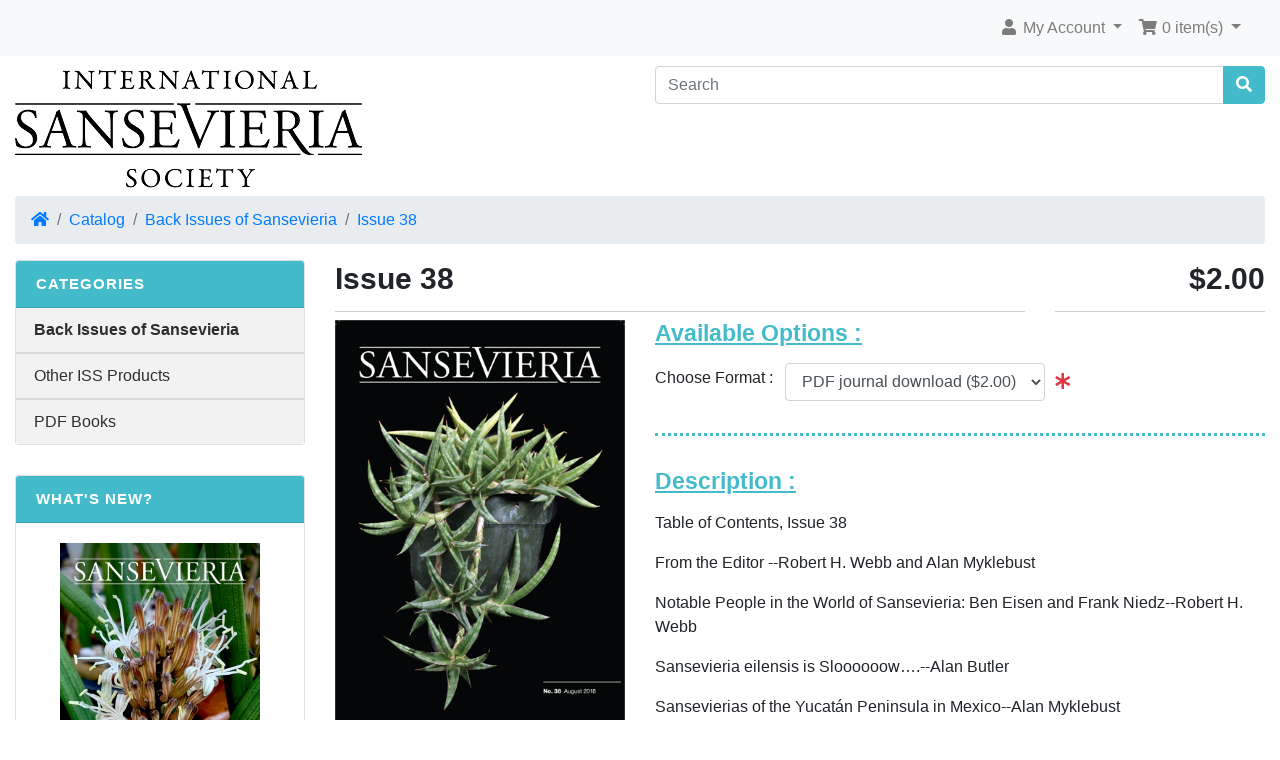

--- FILE ---
content_type: text/html; charset=UTF-8
request_url: https://sansevieria-international.org/journal/product_info.php?products_id=1&osCsid=3b35065031cf6de7b693427f165bb08a
body_size: 5154
content:
<!DOCTYPE html>
<html>
<head>
<meta charset="utf-8">
<meta http-equiv="X-UA-Compatible" content="IE=edge">
<meta name="viewport" content="width=device-width, initial-scale=1, shrink-to-fit=no">
<title>Issue 38 | International Sansevieria Society</title>
<base href="https://sansevieria-international.org/journal/">

<!-- bs -->
<link rel="stylesheet" href="https://stackpath.bootstrapcdn.com/bootstrap/4.3.1/css/bootstrap.min.css" integrity="sha384-ggOyR0iXCbMQv3Xipma34MD+dH/1fQ784/j6cY/iJTQUOhcWr7x9JvoRxT2MZw1T" crossorigin="anonymous">

<!-- fa -->
<link rel="stylesheet" href="https://use.fontawesome.com/releases/v5.8.1/css/all.css" integrity="sha384-50oBUHEmvpQ+1lW4y57PTFmhCaXp0ML5d60M1M7uH2+nqUivzIebhndOJK28anvf" crossorigin="anonymous">

<link href="custom.css" rel="stylesheet">
<link href="user.css" rel="stylesheet">

<link rel="stylesheet" href="ext/colorbox/colorbox.css" />
</head>
<body>

  <nav class="navbar bg-light navbar-light floating navbar-expand-sm cm-navbar">
  <div class="container-fluid">
    <div class="navbar-header">
<button type="button" class="navbar-toggler nb-hamburger-button" data-toggle="collapse" data-target="#collapseCoreNav" aria-controls="collapseCoreNav" aria-expanded="false" aria-label="Toggle Navigation">
  <span class="navbar-toggler-icon"></span></button>

</div>
      
    <div class="collapse navbar-collapse" id="collapseCoreNav">
      <ul class="navbar-nav ml-auto">
<li class="nav-item dropdown nb-account"> 
  <a class="nav-link dropdown-toggle" href="#" id="navDropdownAccount" role="button" data-toggle="dropdown" aria-haspopup="true" aria-expanded="false">
    <i class="fa fa-fw fa-user"></i> My Account <span class="caret"></span>  </a>
  <div class="dropdown-menu dropdown-menu-right" aria-labelledby="navDropdownAccount">
    <a class="dropdown-item" href="https://sansevieria-international.org/journal/login.php?osCsid=3b35065031cf6de7b693427f165bb08a"><i class="fas fa-fw fa-sign-in-alt"></i> Log In</a><a class="dropdown-item" href="https://sansevieria-international.org/journal/create_account.php?osCsid=3b35065031cf6de7b693427f165bb08a"><i class="fas fa-fw fa-pencil-alt"></i> Register</a>    <div class="dropdown-divider"></div>
    <a class="dropdown-item" href="https://sansevieria-international.org/journal/account.php?osCsid=3b35065031cf6de7b693427f165bb08a">My Account</a>    <a class="dropdown-item" href="https://sansevieria-international.org/journal/account_history.php?osCsid=3b35065031cf6de7b693427f165bb08a">My Orders</a>    <a class="dropdown-item" href="https://sansevieria-international.org/journal/address_book.php?osCsid=3b35065031cf6de7b693427f165bb08a">My Address Book</a>    <a class="dropdown-item" href="https://sansevieria-international.org/journal/account_password.php?osCsid=3b35065031cf6de7b693427f165bb08a">My Password</a>  </div>
</li>


<li class="nav-item dropdown nb-shopping-cart">
  <a class="nav-link dropdown-toggle" href="#" id="navDropdownCart" role="button" data-toggle="dropdown" aria-haspopup="true" aria-expanded="false">
    <i class="fa fa-fw fa-shopping-cart"></i> 0 item(s) <span class="caret"></span>  </a>
        
  <div class="dropdown-menu dropdown-menu-right" aria-labelledby="navDropdownCart">
    <a class="dropdown-item" href="https://sansevieria-international.org/journal/shopping_cart.php?osCsid=3b35065031cf6de7b693427f165bb08a">0 item(s), $0.00</a>  </div>
</li>

</ul>
    </div>
  </div>
</nav>

  
  <div id="bodyWrapper" class="container-fluid">

          <noscript>
        <div class="alert alert-danger text-center"><p><strong>JavaScript seems to be disabled in your browser.</strong></p><p>You must have JavaScript enabled in your browser to utilize the functionality of this website.<br><a class="alert-link" href="https://www.enable-javascript.com/" target="_blank" rel="nofollow">Click here for instructions on enabling javascript in your browser</a>.</div>
        <div class="w-100"></div>
      </noscript> 
<div class="row">
  <div class="col-sm-6 cm-header-logo">
  <a href="https://sansevieria-international.org/journal/index.php?osCsid=3b35065031cf6de7b693427f165bb08a"><img src="images/International_Sansevieria_Society_logo.png" alt="International Sansevieria Society" title="International Sansevieria Society" width="347" height="130" class="img-fluid" /></a></div>



<div class="col-sm-6 cm-header-search">
  <form name="quick_find" action="https://sansevieria-international.org/journal/advanced_search_result.php" method="get"><div class="input-group"><input type="search" name="keywords" required aria-required="true" aria-label="Search" placeholder="Search" class="form-control" /><div class="input-group-append"><button type="submit" class="btn btn-info"><i class="fa fa-search"></i></button></div></div><input type="hidden" name="osCsid" value="3b35065031cf6de7b693427f165bb08a" /></form></div>


<div class="col-sm-12 cm-header-breadcrumb">
  <nav aria-label="breadcrumb">
    <ol class="breadcrumb">
      <li class="breadcrumb-item"><a href="https://sansevieria-international.org"><i class="fas fa-home"></i><span class="sr-only"> Home</span></a></li><li class="breadcrumb-item"><a href="https://sansevieria-international.org/journal/index.php?osCsid=3b35065031cf6de7b693427f165bb08a">Catalog</a></li><li class="breadcrumb-item"><a href="https://sansevieria-international.org/journal/index.php?cPath=1&amp;osCsid=3b35065031cf6de7b693427f165bb08a">Back Issues of Sansevieria</a></li><li class="breadcrumb-item"><a href="https://sansevieria-international.org/journal/product_info.php?cPath=1&amp;products_id=1&amp;osCsid=3b35065031cf6de7b693427f165bb08a">Issue 38</a></li>    </ol>
  </nav>
</div>

</div>

<div class="body-sans-header clearfix">


    <div class="row">
      <div id="bodyContent" class="col order-xs-1 order-md-6">

<form name="cart_quantity" action="https://sansevieria-international.org/journal/product_info.php?products_id=1&amp;action=add_product&amp;osCsid=3b35065031cf6de7b693427f165bb08a" method="post" role="form">

<div class="contentContainer">

  <div class="row is-product">
    <div class="col-sm-9 cm-pi-name">
  <h1 class="display-4">Issue 38</h1>
</div>


<div class="col-sm-3 cm-pi-price">
  <h2 class="display-4 text-left text-sm-right"><span class="productPrice" id="productPrice">$0.00</span></h2>
</div>


<div class="col-sm-4 cm-pi-gallery">
  <div class="piGal"><img src="images/iss38.jpg" alt="Issue 38" title="Issue 38" width="400" height="560" class="img-fluid" /></div></div>


<div class="col-sm-8 cm-pi-description">
	
    	  <h3 class="descHeading"><b>Available Options : </b></h3>
	  <p></p>
	  <div class="form-group row">
<label for="input_1" class="control-label" style="padding-left: 15px; line-height: 30px;">Choose Format&nbsp;:&nbsp;&nbsp;&nbsp;</label>
<div class="" style="display: flex;">
<input type="hidden" id="hid_input_1" value="0" >
<select name="id[1]" required aria-required="true" id="input_1" onChange="changePrice(this.id);" class="form-control"><option value="2">PDF journal download ($2.00)</option><option value="1">Printed journal ($14.00)</option></select>
<span class="form-control-feedback text-danger"><span class="fa fa-asterisk"></span></span></div>
</div>
	  <p></p>
	  <hr class="line-separator" />
      
  <div class="description">
  	<h3 class="descHeading"><b>Description : </b></h3>
  	<p></p>
    <p>Table of Contents, Issue 38</p>

<p>From the Editor --Robert H. Webb and Alan Myklebust</p>

<p>Notable People in the World of Sansevieria: Ben Eisen and Frank Niedz--Robert H. Webb</p>

<p>Sansevieria eilensis is Sloooooow&hellip;.--Alan Butler</p>

<p>Sansevierias of the Yucat&aacute;n Peninsula in Mexico--Alan Myklebust</p>

<p>Picture Perfect: Irwin Lightstone Photographs Sansevierias--Alan Myklebust</p>

<p>Spectacular Sansevierias--Alan Myklebust and Robert H. Webb</p>

<p>International Sansevieria Society Privacy and Data Protection Policy</p>  </div>
  
  </div>


<div class="col-sm-6 cm-pi-review-button">
  <a id="btn1" href="https://sansevieria-international.org/journal/product_reviews.php?products_id=1&amp;osCsid=3b35065031cf6de7b693427f165bb08a" class="btn btn-link btn-sm"> <span class="fas fa-comment-alt" aria-hidden="true"></span> Reviews</a></div>


<div class="col-sm-6 text-right cm-pi-buy-button">
  <button  type="submit" data-has-attributes="1" data-in-stock="42" data-product-id="1" class="btn btn-success btn-block btn-lg btn-product-info btn-buy"> <span class="fa fa-shopping-cart" aria-hidden="true"></span> Add To Cart</button><input type="hidden" name="products_id" value="1" /></div>

  </div>

</div>

</form>


      </div> <!-- bodyContent //-->


      <div id="columnLeft" class="col-md-3 order-xs-6 order-md-1">
        <div class="card bm-categories">
  <div class="card-header">
    Categories  </div>
  <div class="list-group list-group-flush">
    <ul><li><a href="https://sansevieria-international.org/journal/index.php?cPath=1&amp;osCsid=3b35065031cf6de7b693427f165bb08a"><strong>Back Issues of Sansevieria</strong></a></li><li><a href="https://sansevieria-international.org/journal/index.php?cPath=2&amp;osCsid=3b35065031cf6de7b693427f165bb08a">Other ISS Products</a></li><li><a href="https://sansevieria-international.org/journal/index.php?cPath=3&amp;osCsid=3b35065031cf6de7b693427f165bb08a">PDF Books</a></li></ul>  </div>
</div>


<div class="card bm-whats-new">
  <div class="card-header"><a href="https://sansevieria-international.org/journal/products_new.php?osCsid=3b35065031cf6de7b693427f165bb08a">What's New?</a></div>
  <div class="card-body text-center">
    <a href="https://sansevieria-international.org/journal/product_info.php?products_id=67&amp;osCsid=3b35065031cf6de7b693427f165bb08a"><img src="images/Sansevieria45.jpg" alt="Issue 45" title="Issue 45" width="200" height="275" class="img-fluid" /></a><br /><a href="https://sansevieria-international.org/journal/product_info.php?products_id=67&amp;osCsid=3b35065031cf6de7b693427f165bb08a" style="margin-top: 14px;display: block;">Issue 45</a><br /><div class="btn-group" role="group"><a role="button" href="https://sansevieria-international.org/journal/product_info.php?products_id=67&amp;osCsid=3b35065031cf6de7b693427f165bb08a" class="btn btn-light btn-sm btn-product-listing btn-view">Select Options</a></div>  </div>
</div>


<div class="card bm-card-acceptance">
  <div class="card-header">We Accept</div>
  <div class="card-body text-center"><img src="images/card_acceptance/paypal_horizontal_large.png" alt="" width="130" height="40" class="" /><img src="images/card_acceptance/visa.png" alt="" width="65" height="40" class="" /><img src="images/card_acceptance/mastercard_transparent.png" alt="" width="65" height="40" class="" /><img src="images/card_acceptance/american_express.png" alt="" width="65" height="40" class="" /><img src="images/card_acceptance/maestro_transparent.png" alt="" width="65" height="41" class="" /></div>
</div>


<div class="card bm-best-sellers" itemscope itemtype="http://schema.org/ItemList">
  <meta itemprop="itemListOrder" content="http://schema.org/ItemListOrderDescending" />
  <meta itemprop="numberOfItems" content="10" />
  <div class="card-header" itemprop="name">Bestsellers</div>
  <ul class="list-group list-group-flush">
    <li class="list-group-item" itemprop="itemListElement" itemscope itemtype="http://schema.org/ListItem"><meta itemprop="position" content="1" /><a itemprop="url" href="https://sansevieria-international.org/journal/product_info.php?products_id=63&amp;osCsid=3b35065031cf6de7b693427f165bb08a">Set of the Sansevieria journal - Issues 1 - 41</a></li><li class="list-group-item" itemprop="itemListElement" itemscope itemtype="http://schema.org/ListItem"><meta itemprop="position" content="2" /><a itemprop="url" href="https://sansevieria-international.org/journal/product_info.php?products_id=74&amp;osCsid=3b35065031cf6de7b693427f165bb08a">Set of the Sansevieria journal - Issues 42 - 51</a></li><li class="list-group-item" itemprop="itemListElement" itemscope itemtype="http://schema.org/ListItem"><meta itemprop="position" content="3" /><a itemprop="url" href="https://sansevieria-international.org/journal/product_info.php?products_id=46&amp;osCsid=3b35065031cf6de7b693427f165bb08a">Issue 41</a></li><li class="list-group-item" itemprop="itemListElement" itemscope itemtype="http://schema.org/ListItem"><meta itemprop="position" content="4" /><a itemprop="url" href="https://sansevieria-international.org/journal/product_info.php?products_id=3&amp;osCsid=3b35065031cf6de7b693427f165bb08a">Issue 39</a></li><li class="list-group-item" itemprop="itemListElement" itemscope itemtype="http://schema.org/ListItem"><meta itemprop="position" content="5" /><a itemprop="url" href="https://sansevieria-international.org/journal/product_info.php?products_id=45&amp;osCsid=3b35065031cf6de7b693427f165bb08a">Issue 40</a></li><li class="list-group-item" itemprop="itemListElement" itemscope itemtype="http://schema.org/ListItem"><meta itemprop="position" content="6" /><a itemprop="url" href="https://sansevieria-international.org/journal/product_info.php?products_id=1&amp;osCsid=3b35065031cf6de7b693427f165bb08a">Issue 38</a></li><li class="list-group-item" itemprop="itemListElement" itemscope itemtype="http://schema.org/ListItem"><meta itemprop="position" content="7" /><a itemprop="url" href="https://sansevieria-international.org/journal/product_info.php?products_id=4&amp;osCsid=3b35065031cf6de7b693427f165bb08a">Issue 37</a></li><li class="list-group-item" itemprop="itemListElement" itemscope itemtype="http://schema.org/ListItem"><meta itemprop="position" content="8" /><a itemprop="url" href="https://sansevieria-international.org/journal/product_info.php?products_id=5&amp;osCsid=3b35065031cf6de7b693427f165bb08a">Issue 36</a></li><li class="list-group-item" itemprop="itemListElement" itemscope itemtype="http://schema.org/ListItem"><meta itemprop="position" content="9" /><a itemprop="url" href="https://sansevieria-international.org/journal/product_info.php?products_id=6&amp;osCsid=3b35065031cf6de7b693427f165bb08a">Issue 35</a></li><li class="list-group-item" itemprop="itemListElement" itemscope itemtype="http://schema.org/ListItem"><meta itemprop="position" content="10" /><a itemprop="url" href="https://sansevieria-international.org/journal/product_info.php?products_id=18&amp;osCsid=3b35065031cf6de7b693427f165bb08a">Issue  2</a></li>  </ul>  
</div>


<div class="card bm-information">
  <div class="card-header">Information</div>
  <ul class="list-group list-group-flush">
    <li class="list-group-item"><a href="https://sansevieria-international.org/journal/privacy.php?osCsid=3b35065031cf6de7b693427f165bb08a">Privacy Notice</a></li>
<li class="list-group-item"><a href="https://sansevieria-international.org/journal/shipping.php?osCsid=3b35065031cf6de7b693427f165bb08a">Shipping &amp; Returns</a></li>
<li class="list-group-item"><a href="https://sansevieria-international.org/journal/contact_us.php?osCsid=3b35065031cf6de7b693427f165bb08a">Contact Us</a></li>
  </ul>
</div>

      </div>


    </div> <!-- row -->

  </div> <!-- bodyWrapper //-->

  
</div>

<footer>
    <div class="footer-extra" style="margin-top: 50px;">
    <div class="container-fluid">
      <div class="row">
        <div class="col-sm-6 text-center text-sm-left cm-footer-extra-copyright">
  <p>Copyright &copy; 2026 <a href="https://sansevieria-international.org/journal/index.php?osCsid=3b35065031cf6de7b693427f165bb08a">International Sansevieria Society</a></p></div>


<div class="col-sm-6 text-center text-sm-right cm-footer-extra-icons">
  
  <p>
    <i class="far fa-credit-card fa-lg"></i>
    <i class="fab fa-cc-amex fa-lg"></i>
    <i class="fab fa-cc-discover fa-lg"></i>
    <i class="fab fa-cc-mastercard fa-lg"></i>
    <i class="fab fa-cc-paypal fa-lg"></i>
    <i class="fab fa-cc-stripe fa-lg"></i>
    <i class="fab fa-cc-visa fa-lg"></i>
  </p></div>

      </div>
    </div>
  </div>
</footer>

 
  
  <!-- bs -->
  <script src="https://code.jquery.com/jquery-3.4.0.min.js"></script>
  <script src="https://cdnjs.cloudflare.com/ajax/libs/popper.js/1.14.7/umd/popper.min.js" integrity="sha384-UO2eT0CpHqdSJQ6hJty5KVphtPhzWj9WO1clHTMGa3JDZwrnQq4sF86dIHNDz0W1" crossorigin="anonymous"></script>
  <script src="https://stackpath.bootstrapcdn.com/bootstrap/4.3.1/js/bootstrap.min.js" integrity="sha384-JjSmVgyd0p3pXB1rRibZUAYoIIy6OrQ6VrjIEaFf/nJGzIxFDsf4x0xIM+B07jRM" crossorigin="anonymous"></script>

  <script type="application/ld+json">{"@context":"http:\/\/schema.org","@type":"BreadcrumbList","itemListElement":[{"@type":"ListItem","position":0,"item":{"@id":"https:\/\/sansevieria-international.org","name":" Home"}},{"@type":"ListItem","position":1,"item":{"@id":"https:\/\/sansevieria-international.org\/journal\/index.php?osCsid=3b35065031cf6de7b693427f165bb08a","name":"Catalog"}},{"@type":"ListItem","position":2,"item":{"@id":"https:\/\/sansevieria-international.org\/journal\/index.php?cPath=1&amp;osCsid=3b35065031cf6de7b693427f165bb08a","name":"Back Issues of Sansevieria"}},{"@type":"ListItem","position":3,"item":{"@id":"https:\/\/sansevieria-international.org\/journal\/product_info.php?cPath=1&amp;products_id=1&amp;osCsid=3b35065031cf6de7b693427f165bb08a","name":"Issue 38"}}]}</script>
<script src="ext/photoset-grid/jquery.photoset-grid.min.js"></script>

<script src="ext/colorbox/jquery.colorbox-min.js"></script>

<script>var ImgCount = $(".piGal").data("imgcount"); $(function() {$('.piGal').css({'visibility': 'hidden'});$('.piGal').photosetGrid({layout: ""+ ImgCount +"",width: '100%',highresLinks: true,rel: 'pigallery',onComplete: function() {$('.piGal').css({'visibility': 'visible'});$('.piGal a').colorbox({maxHeight: '90%',maxWidth: '90%', rel: 'pigallery'});$('.piGal img').each(function() {var imgid = $(this).attr('id') ? $(this).attr('id').substring(9) : 0;if ( $('#piGalDiv_' + imgid).length ) {$(this).parent().colorbox({ inline: true, href: "#piGalDiv_" + imgid });}});}});});</script>  
  <script>
  var filter = $('.filter-list');
  $('div.alert-filters > ul.nav').append($('<ul>').attr('class','nav ml-auto').append($('<li>').append(filter)));  
  </script>
  
  	  
	  		<script>
			var actualprice = document.getElementById('productPrice').innerHTML;
			var actualInd = actualprice.indexOf("$");
			var price = actualprice.substring(actualInd+1, (actualprice.length));
			var total = price;
		
			function changePrice(id)
			{
				var select_list_field = document.getElementById(id);
				var select_list_selected_index = select_list_field.selectedIndex;
				
				var text = select_list_field.options[select_list_selected_index].text;
				
				//alert("txt = " + text);
				
				var total_no_of_options = select_list_field.options.length;
				
				//alert(total_no_of_options);
				
				if (total_no_of_options > 1)
				{
					var ind = text.indexOf("$")+1;
					var str = text.substring(ind, (text.length)-1);
					var hFieldId  = "hid_"+id;
					
					var hiddenField = document.getElementById(hFieldId).value;
					
					if (str == "selec")
					{
					    if (isNaN(hiddenField)) {}
					   	else
					   	{
							total = total - hiddenField;
					   	}
					   	
						document.getElementById(hFieldId).value = 0;
					}
					else
					{
						document.getElementById(hFieldId).value = str;
						
//						if (hiddenField > 0)
//						{
//							total = total - hiddenField;
//						}
//						
//					  	if (isNaN(str)) {}
//					   	else
//					   	{
//					   		total = parseFloat(str) + parseFloat(total);
//					   	}
					}
					
					//document.getElementById('productPrice').innerHTML = '$'+ total;
					document.getElementById('productPrice').innerHTML = '$'+ str;
				}

				/*
				if (total_no_of_options > 1)
				{
					var ind = text.indexOf("$")+1;
					var str = text.substring(ind, (text.length)-1);
					
					//alert("ind = " + ind);
					//alert("str = " + str);
					
					var hFieldId  = "hid_"+id;
					
					var hiddenField = document.getElementById(hFieldId).value;
					
					if (str == "selec")
					{
					    if (isNaN(hiddenField)) {}
					   	else
					   	{
							total = total - hiddenField;
					   	}
					   	
						document.getElementById(hFieldId).value = 0;
					}
					else
					{
						document.getElementById(hFieldId).value = str;
						
						if (hiddenField > 0)
						{
							total = total - hiddenField;
						}
						
					  	if (isNaN(str)) {}
					   	else
					   	{
					   		total = parseFloat(str) + parseFloat(total);
					   	}
					}
					
					total = total.toFixed(2);
					
					//alert(total);
					
					document.getElementById('productPrice').innerHTML = '$'+ total;
					//document.getElementById('productPrice').innerHTML = '$'+ str;
				}
				*/
			}
			
			changePrice('input_1');
		</script>
	  	
</body>
</html>


--- FILE ---
content_type: text/css; charset=utf-8
request_url: https://sansevieria-international.org/journal/user.css
body_size: 1244
content:
/* user.css ----------------------------------------------------------------- */

.pageTitle, .display-4 {
	/*font-size: 2rem;*/
	font-size: 1.9rem;
	font-weight: bold;
	line-height: 1.2;
	border-bottom: 1px solid #CCD0D4;
	padding-bottom: 15px;
}

.contentContainer1 {
	margin-top: 30px;
}

.btn-light {
	color: #fff;
	background-color: #212529;
	border-color: #212529;
	/*
	color: #212529;
	background-color: #f8f9fa;
	border-color: #f8f9fa;*/
}

.btn-block {
	display: inline-block;
	width: auto;
}

.cm-pi-review-button, .cm-pi-buy-button {
	margin-top: 35px;
}

.card {
	margin-bottom: 30px !important;
}

.card-deck .card {
	margin-bottom: 35px !important;
}

#products .card-body {
	min-height: 320px;
}

/* For Mobile View */
@media (max-width:575.98px) {
	.productHolder .card-footer .prodPrice {
		margin-bottom: 10px;
	}
	
	.cm-pi-buy-button {
		margin-top: 0px;
	}
	
	.cm-pi-description {
		/*margin-bottom: 35px;*/
		margin-top: 35px;
	}
}

.productHolder {
	border: 1px solid rgba(0,0,0,.125);
	padding: 0px;
}

.productHolder:hover {
	-webkit-box-shadow: inset 0 0 0 4px #44BBCB, 0 0 1px transparent;
	-moz-box-shadow: inset 0 0 0 4px #44BBCB, 0 0 1px transparent;
	box-shadow: inset 0 0 0 4px #44BBCB, 0 0 1px transparent;
}

.productHolder .card-footer .btn-view:hover {
	background-color: #44BBCB;
	border-color: #44BBCB;
}

#columnLeft .card-header, #columnLeft .card-header a {
	background-color: #44BBCB;
	color: #ffffff;
	font-size: 15px;
	text-transform: uppercase;
	font-weight: 700;
	letter-spacing: 1px;
}

.btn-info {
	background-color: #44BBCB;
	border-color: #44BBCB;
}

.page-item.active .page-link {
	background-color: #44BBCB;
	border-color: #44BBCB;
}

.bm-categories ul {
	margin: 0;
	padding: 0;
	width: 100%;
}

.bm-categories ul li {
	text-align: left;
	display: block;
	position: relative;
	list-style: none;
	padding: 0;
	z-index: 10;
	transition: 300ms ease all;
	margin: 0;
	border-bottom: 2px solid #D9D9D9;
}

.bm-categories ul li:last-child {
	border-bottom: 0px solid #D9D9D9;
}

.bm-categories ul li:before {
	content: "";
	position: absolute;
	width: 50%;
	height: 30%;
	left: 1%;
	bottom: 16px;
	/*box-shadow: 10px 0 0px transparent;*/
	transition: 300ms ease all;
	transform: rotate(0deg);
}

.bm-categories ul li:hover {
	z-index: 9999;
}

.bm-categories ul li:hover:before {
	box-shadow: 10px 0 20px black;
	transform: rotate(0deg);
	bottom: 6px;
	/*z-index: 9999;*/
}

.bm-categories ul li:hover a {
	box-shadow: inset 300px 0 300px -300px rgba(255, 255, 255, 0.3);
}

.bm-categories ul li a {
	color: #2f2f2f;
	display: block;
	position: relative;
	width: 100%;
	line-height: 18px;
	padding: 13px 18px;
	background-color: #f2f2f2;
	box-sizing: border-box;
	transition: 300ms ease all;
}

.bm-categories ul li a:hover {
	color: #44BBCB;
	text-decoration: none;
}

.bm-best-sellers li a, .bm-information li a {
	color: #212529;
}

.bm-best-sellers li a:hover, .bm-information li a:hover {
	color: #44BBCB;
}

.is-product .cm-pi-description h3.descHeading {
	color: #44BBCB;
	font-size: 23px;
	text-decoration: underline;
}

.is-product .cm-pi-options-attributes .form-control-feedback, 
.is-product .cm-pi-description .form-control-feedback {
	position: relative;
	right: -10px;
}

.is-product .cm-pi-description .line-separator {
	/*width: 300px;*/
	border-top: 3px dotted #44BBCB;
	text-align: center;
	margin-top: 2rem;
	margin-bottom: 2rem;
}

.table-striped {
	border: 1px solid #dee2e6;
	background: rgba(0,0,0,.05);
	margin-bottom: 2rem;
}

/*.table-striped:nth-of-type(2n+1) {*/
.table-striped:last-child {
	margin-bottom: 1rem;
}

.table-striped tbody tr:nth-of-type(2n+1) {
	background-color: transparent;
}

.table-striped td, .table-striped th {
	padding: .5rem;
	border-top: 0px solid #dee2e6;
}

.accountHistoryInfo .downloadBox {
	padding-left: 0;
	padding-right: 0;
}